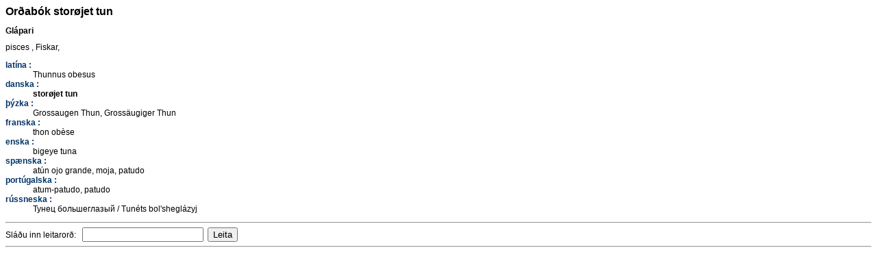

--- FILE ---
content_type: text/html; charset=UTF-8
request_url: https://ordabok.hafro.is/?op=desc&word=stor%C3%B8jet%20tun&wanted=4
body_size: 739
content:

 <html>
 <head>
 <title>Orðabók Gunnars Jónssonar</title> <LINK href="still.css" type=text/css rel=stylesheet>
 <!-- <meta HTTP-EQUIV="content-type" CONTENT="text/html; charset=UTF-8"> -->
 <style type="text/css">
 <!--
  
  #stika{position:absolute;top:50;left:80}
 
 -->
 </style>
 <body alink=#ff0000 link=#0000ff bgcolor=#FFFFFF>
 <H1>Orðabók storøjet tun</H1>
         <dl>
<h2>Glápari</h2>
pisces  , Fiskar, 
<dl>
<dt><a href="?op=list&wanted=2">latína :</a> &#160;</dt>
<dd>Thunnus obesus
<dt><a href="?op=list&wanted=4">danska :</a> &#160;</dt>
<dd><b>storøjet tun</b>
<dt><a href="?op=list&wanted=5">þýzka :</a> &#160;</dt>
<dd>Grossaugen Thun, Grossäugiger Thun
<dt><a href="?op=list&wanted=6">franska :</a> &#160;</dt>
<dd>thon obèse
<dt><a href="?op=list&wanted=7">enska :</a> &#160;</dt>
<dd>bigeye tuna
<dt><a href="?op=list&wanted=9">spænska :</a> &#160;</dt>
<dd>atún ojo grande, moja, patudo
<dt><a href="?op=list&wanted=10">portúgalska :</a> &#160;</dt>
<dd>atum-patudo, patudo
<dt><a href="?op=list&wanted=11">rússneska :</a> &#160;</dt>
<dd>Тунец большеглазый / Tunéts bol'sheglázyj</dl>
<form action="" method="post"><input type=hidden name=op value="search">
        <hr>
        Sláðu inn leitarorð: &nbsp; 
        <input type="text" name="qstr" value="">&nbsp;&nbsp<input type="submit" value="Leita">
        <hr>
        </form></body>
</html>